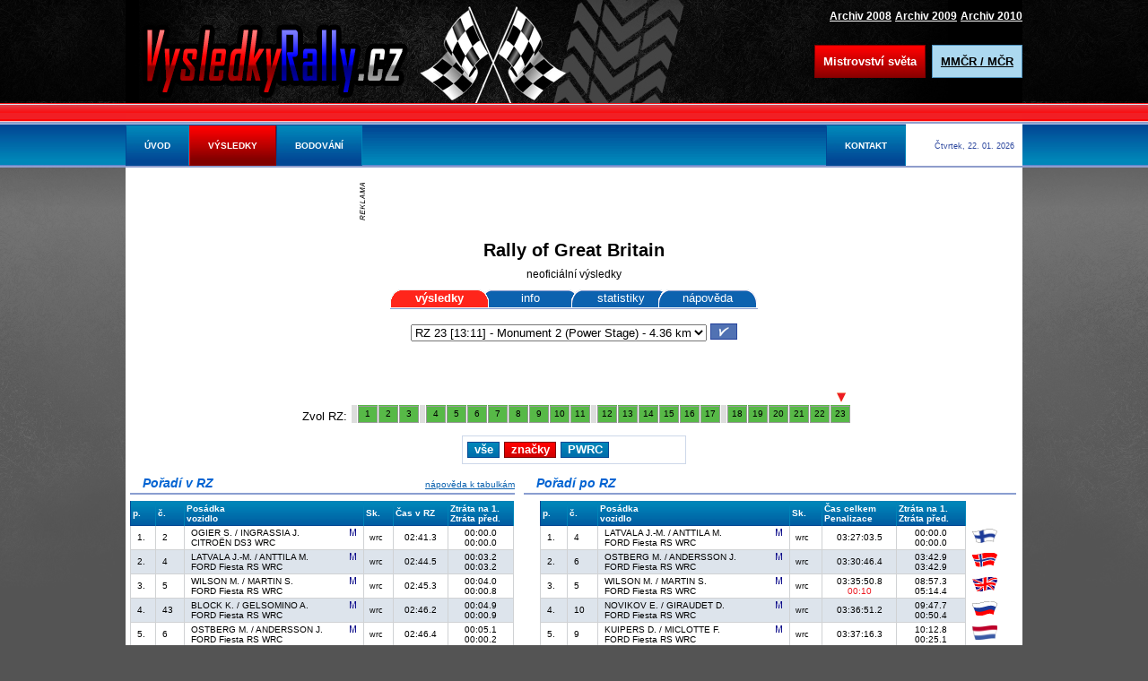

--- FILE ---
content_type: text/html
request_url: http://2011.vysledky-rally.cz/vysledky/?rz=273&filtr=m
body_size: 7042
content:
<!DOCTYPE html PUBLIC "-//W3C//DTD XHTML 1.1//EN" "http://www.w3.org/TR/xhtml11/DTD/xhtml11.dtd">
<html xmlns="http://www.w3.org/1999/xhtml" xml:lang="cs">
<head>
	<meta http-equiv="content-type" content="text/html; charset=iso-8859-2" />
	<meta http-equiv="Content-language" content="cs" />
	<title>Výsledky Rallye: Výsledky on-line</title>
	<link rel="shortcut icon" href="/favicon.ico" />
	<meta name="author" content="Výsledky Rallye" />
	<meta name="copyright" content="Výsledky Rallye" />
	<meta name="keywords" content="vysledky rally,rally,rallye,wrc,jwrc,pwrc,deutschland rally,neste rally finland,rally japan,cyprus rally,rally of turkey,rally australia,rally of new zealand,rally gb,ms rally,mmcr,mcr,sprintrally 2006,sprintrally" />
	<meta name="description" content="Online výsledky Rally - informace, bodování, průběh závodů, grafy a statistiky. Mistrovství světa v rally, Mezinárodního mistrovství České republiky v rally a Mistrovství České republiky ve sprintrally. Vše na jedno místě zcela zdarma a bez registrace." />
	<meta name="robots" content="ALL,FOLLOW" />
	<link rel="stylesheet" href="/css/global.css" media="screen" />
	<link rel="stylesheet" href="css/local.css" media="screen" />
	<script type="text/javascript" src="/script/rotator.js"></script>
	<script type="text/javascript" src="/script/flash_detect.js"></script>
	<script type="text/vbscript" src="/script/flash_detect.vbs"></script>
</head>
<body>
<div id="screen">
<div id="page"><div id="main">
<div id="main-in">
<div class="center">
<div id="top">
<div id="banner-center"><div class="ban-468x60">
<script type="text/javascript"><!--
google_ad_client = "ca-pub-4543700729471671";
/* VysledkyRally vysledky */
google_ad_slot = "0052561652";
google_ad_width = 468;
google_ad_height = 60;
//-->
</script>
<script type="text/javascript"
src="http://pagead2.googlesyndication.com/pagead/show_ads.js">
</script>
</div></div>
<h1>Rally of Great Britain</h1>
<p class="smal">neoficiální výsledky</p>

<div id="zalozky" class="zalozky-local">
<ul>
<li id="zal-0" class="zal-active"><strong>výsledky</strong></li><li id="zal-1"><a href="/vysledky/info/?id=13">info</a></li><li id="zal-2"><a href="/vysledky/statistiky/?id=13">statistiky</a></li><li id="zal-3"><a href="/vysledky/napoveda/?id=13">nápověda</a></li></ul>
</div>
<form action="./" method="get" id="for-zvol-rz">
<fieldset>
<input type="hidden" name="filtr" value="m" />
<legend>RZ</legend>
<div class="content">
<input type="hidden" name="id" value="13" /><select name="rz">
<option value="">&mdash;</option>
<option value="251">RZ &nbsp;&nbsp;1 [15:38] - Great Orme 1 - 4.74 km</option>
<option value="252">RZ &nbsp;&nbsp;2 [15:55] - Great Orme 2 - 4.74 km</option>
<option value="253">RZ &nbsp;&nbsp;3 [17:18] - Clocaenog - 15.77 km</option>
<option value="254">RZ &nbsp;&nbsp;4 [08:33] - Gartheiniog 1 - 20.44 km</option>
<option value="255">RZ &nbsp;&nbsp;5 [09:30] - Dyfi West 1 - 10.31 km</option>
<option value="256">RZ &nbsp;&nbsp;6 [09:48] - Dyfi East 1 - 6.72 km</option>
<option value="257">RZ &nbsp;&nbsp;7 [10:43] - Dyfnant 1 - 21.34 km</option>
<option value="258">RZ &nbsp;&nbsp;8 [15:18] - Dyfi West 2 - 10.31 km</option>
<option value="259">RZ &nbsp;&nbsp;9 [15:36] - Dyfi East 2 - 6.72 km</option>
<option value="260">RZ 10 [15:51] - Gartheiniog 2 - 20.44 km</option>
<option value="261">RZ 11 [17:01] - Dyfnant 2 - 21.34 km</option>
<option value="262">RZ 12 [10:24] - Hafren 1 - 32.14 km</option>
<option value="263">RZ 13 [11:05] - Sweet Lamb 1 - 4.01 km</option>
<option value="264">RZ 14 [11:23] - Myherin 1 - 27.88 km</option>
<option value="265">RZ 15 [14:51] - Hafren 2 - 32.14 km</option>
<option value="266">RZ 16 [15:32] - Sweet Lamb 2 - 4.01 km</option>
<option value="267">RZ 17 [15:50] - Myherin 2 - 27.88 km</option>
<option value="268">RZ 18 [08:38] - Halfway 1 - 14.93 km</option>
<option value="269">RZ 19 [09:06] - Crychan 1 - 22.73 km</option>
<option value="270">RZ 20 [09:42] - Monument 1 - 4.36 km</option>
<option value="271">RZ 21 [11:36] - Halfway 2 - 14.93 km</option>
<option value="272">RZ 22 [12:04] - Crychan 2 - 22.73 km</option>
<option value="273" selected="selected">RZ 23 [13:11] - Monument 2 (Power Stage) - 4.36 km</option>
</select><span class="submit"><input type="image" src="/img/fajfka.gif" value="Zvol RZ" alt="zvol RZ" title="zvol RZ" /></span>
</div>
</fieldset>
</form>
<br /><br />

<table cellpadding="0" cellspacing="1" id="rz">
<tr class="boxiky">
<td class="nor">Zvol RZ:&nbsp;</td>
<td class="td-prejezd">&nbsp;</td><td class="td-green"><a href="./?rz=251&amp;filtr=m">1</a></td><td class="td-green"><a href="./?rz=252&amp;filtr=m">2</a></td><td class="td-green"><a href="./?rz=253&amp;filtr=m">3</a></td><td class="td-prejezd">&nbsp;</td><td class="td-green"><a href="./?rz=254&amp;filtr=m">4</a></td><td class="td-green"><a href="./?rz=255&amp;filtr=m">5</a></td><td class="td-green"><a href="./?rz=256&amp;filtr=m">6</a></td><td class="td-green"><a href="./?rz=257&amp;filtr=m">7</a></td><td class="td-green"><a href="./?rz=258&amp;filtr=m">8</a></td><td class="td-green"><a href="./?rz=259&amp;filtr=m">9</a></td><td class="td-green"><a href="./?rz=260&amp;filtr=m">10</a></td><td class="td-green"><a href="./?rz=261&amp;filtr=m">11</a></td><td class="td-prejezd">&nbsp;</td><td class="td-green"><a href="./?rz=262&amp;filtr=m">12</a></td><td class="td-green"><a href="./?rz=263&amp;filtr=m">13</a></td><td class="td-green"><a href="./?rz=264&amp;filtr=m">14</a></td><td class="td-green"><a href="./?rz=265&amp;filtr=m">15</a></td><td class="td-green"><a href="./?rz=266&amp;filtr=m">16</a></td><td class="td-green"><a href="./?rz=267&amp;filtr=m">17</a></td><td class="td-prejezd">&nbsp;</td><td class="td-green"><a href="./?rz=268&amp;filtr=m">18</a></td><td class="td-green"><a href="./?rz=269&amp;filtr=m">19</a></td><td class="td-green"><a href="./?rz=270&amp;filtr=m">20</a></td><td class="td-green"><a href="./?rz=271&amp;filtr=m">21</a></td><td class="td-green"><a href="./?rz=272&amp;filtr=m">22</a></td><td class="td-green td-sipka"><a href="./?rz=273&amp;filtr=m">23</a></td></tr>
</table>

<div class="navi">
<ul class="hra-navi">
<li><a href="./?rz=273&amp;filtr=">vše</a></li><li><span>značky</span></li><li><a href="./?rz=273&amp;filtr=p">PWRC</a></li></ul>
<div class="clear-left">
</div>
</div>

</div>

<div id="middle">
<div id="middle-left">
<div id="middle-left-in">
<!-- {{{ -->

<h2>Pořadí v RZ</h2>
<a href="/vysledky/napoveda" class="napoveda">nápověda k tabulkám</a>
<table class="global">
<tr>
<th>p.</th><th>č.</th><th>Posádka<br />vozidlo</th><th>Sk.</th><th>Čas v RZ</th><th>Ztráta&nbsp;na&nbsp;1.<br />Ztráta&nbsp;před.</th>
</tr>
<tr>
<td>1.</td>
<td>2</td>
<td><img src="img/m.gif" alt="M" width="10" height="10" class="vysl" /><a href="/vysledky/statistiky/?id=13&amp;pos=749" class="noshowlink">
OGIER S. / INGRASSIA&nbsp;J.</a><br />
CITROËN DS3 WRC</td>

<td class="sf">wrc</td>
<td class="center">02:41.3</td>
<td class="center">00:00.0<br />00:00.0</td>
</tr>
<tr class="suda">
<td>2.</td>
<td>4</td>
<td><img src="img/m.gif" alt="M" width="10" height="10" class="vysl" /><a href="/vysledky/statistiky/?id=13&amp;pos=751" class="noshowlink">
LATVALA J.-M. / ANTTILA&nbsp;M.</a><br />
FORD Fiesta RS WRC</td>

<td class="sf">wrc</td>
<td class="center">02:44.5</td>
<td class="center">00:03.2<br />00:03.2</td>
</tr>
<tr>
<td>3.</td>
<td>5</td>
<td><img src="img/m.gif" alt="M" width="10" height="10" class="vysl" /><a href="/vysledky/statistiky/?id=13&amp;pos=752" class="noshowlink">
WILSON M. / MARTIN&nbsp;S.</a><br />
FORD Fiesta RS WRC</td>

<td class="sf">wrc</td>
<td class="center">02:45.3</td>
<td class="center">00:04.0<br />00:00.8</td>
</tr>
<tr class="suda">
<td>4.</td>
<td>43</td>
<td><img src="img/m.gif" alt="M" width="10" height="10" class="vysl" /><a href="/vysledky/statistiky/?id=13&amp;pos=765" class="noshowlink">
BLOCK K. / GELSOMINO&nbsp;A.</a><br />
FORD Fiesta RS WRC</td>

<td class="sf">wrc</td>
<td class="center">02:46.2</td>
<td class="center">00:04.9<br />00:00.9</td>
</tr>
<tr>
<td>5.</td>
<td>6</td>
<td><img src="img/m.gif" alt="M" width="10" height="10" class="vysl" /><a href="/vysledky/statistiky/?id=13&amp;pos=753" class="noshowlink">
OSTBERG M. / ANDERSSON&nbsp;J.</a><br />
FORD Fiesta RS WRC</td>

<td class="sf">wrc</td>
<td class="center">02:46.4</td>
<td class="center">00:05.1<br />00:00.2</td>
</tr>
<tr class="suda">
<td>6.</td>
<td>10</td>
<td><img src="img/m.gif" alt="M" width="10" height="10" class="vysl" /><a href="/vysledky/statistiky/?id=13&amp;pos=756" class="noshowlink">
NOVIKOV E. / GIRAUDET&nbsp;D.</a><br />
FORD Fiesta RS WRC</td>

<td class="sf">wrc</td>
<td class="center">02:47.7</td>
<td class="center">00:06.4<br />00:01.3</td>
</tr>
<tr>
<td>7.</td>
<td>9</td>
<td><img src="img/m.gif" alt="M" width="10" height="10" class="vysl" /><a href="/vysledky/statistiky/?id=13&amp;pos=755" class="noshowlink">
KUIPERS D. / MICLOTTE&nbsp;F.</a><br />
FORD Fiesta RS WRC</td>

<td class="sf">wrc</td>
<td class="center">02:48.1</td>
<td class="center">00:06.8<br />00:00.4</td>
</tr>
<tr class="suda">
<td>8.</td>
<td>12</td>
<td><img src="img/m.gif" alt="M" width="10" height="10" class="vysl" /><a href="/vysledky/statistiky/?id=13&amp;pos=758" class="noshowlink">
OLIVEIRA D. / MUSSANO&nbsp;F.</a><br />
MINI John Cooper Works WRC</td>

<td class="sf">wrc</td>
<td class="center">03:25.0</td>
<td class="center">00:43.7<br />00:36.9</td>
</tr>
</table>
<!-- }}} -->
</div>
</div>

<div id="middle-right">
<div id="middle-right-in">
<!-- {{{ -->
<h2>Pořadí po RZ</h2>
<table class="global">
<tr><th class="nic">&nbsp;</th><th>p.</th><th>č.</th><th>Posádka<br />vozidlo</th><th>Sk.</th><th>Čas&nbsp;celkem<br />Penalizace</th><th>Ztráta&nbsp;na&nbsp;1.<br />Ztráta&nbsp;před.</th><th class="nic">&nbsp;</th></tr>
<tr>
<td class="nic"></td>
<td>1.</td>
<td>4</td>
<td><img src="img/m.gif" alt="M" width="10" height="10" class="vysl" /><a href="/vysledky/statistiky/?id=13&amp;pos=751" class="noshowlink">
LATVALA J.-M. / ANTTILA&nbsp;M.</a><br />
FORD Fiesta RS WRC</td>
<td class="sf">wrc</td>
<td class="center">03:27:03.5<br /><span class="sp-red"></span></td>
<td class="center">00:00.0<br />00:00.0</td>
<td class="nic"><img src="img/flags/fin.gif" alt="fin" width="28" height="16" /></td>
</tr>
<tr class="suda">
<td class="nic"></td>
<td>2.</td>
<td>6</td>
<td><img src="img/m.gif" alt="M" width="10" height="10" class="vysl" /><a href="/vysledky/statistiky/?id=13&amp;pos=753" class="noshowlink">
OSTBERG M. / ANDERSSON&nbsp;J.</a><br />
FORD Fiesta RS WRC</td>
<td class="sf">wrc</td>
<td class="center">03:30:46.4<br /><span class="sp-red"></span></td>
<td class="center">03:42.9<br />03:42.9</td>
<td class="nic"><img src="img/flags/nor.gif" alt="nor" width="28" height="16" /></td>
</tr>
<tr>
<td class="nic"></td>
<td>3.</td>
<td>5</td>
<td><img src="img/m.gif" alt="M" width="10" height="10" class="vysl" /><a href="/vysledky/statistiky/?id=13&amp;pos=752" class="noshowlink">
WILSON M. / MARTIN&nbsp;S.</a><br />
FORD Fiesta RS WRC</td>
<td class="sf">wrc</td>
<td class="center">03:35:50.8<br /><span class="sp-red">00:10</span></td>
<td class="center">08:57.3<br />05:14.4</td>
<td class="nic"><img src="img/flags/gbr.gif" alt="gbr" width="28" height="16" /></td>
</tr>
<tr class="suda">
<td class="nic"></td>
<td>4.</td>
<td>10</td>
<td><img src="img/m.gif" alt="M" width="10" height="10" class="vysl" /><a href="/vysledky/statistiky/?id=13&amp;pos=756" class="noshowlink">
NOVIKOV E. / GIRAUDET&nbsp;D.</a><br />
FORD Fiesta RS WRC</td>
<td class="sf">wrc</td>
<td class="center">03:36:51.2<br /><span class="sp-red"></span></td>
<td class="center">09:47.7<br />00:50.4</td>
<td class="nic"><img src="img/flags/rus.gif" alt="rus" width="28" height="16" /></td>
</tr>
<tr>
<td class="nic"></td>
<td>5.</td>
<td>9</td>
<td><img src="img/m.gif" alt="M" width="10" height="10" class="vysl" /><a href="/vysledky/statistiky/?id=13&amp;pos=755" class="noshowlink">
KUIPERS D. / MICLOTTE&nbsp;F.</a><br />
FORD Fiesta RS WRC</td>
<td class="sf">wrc</td>
<td class="center">03:37:16.3<br /><span class="sp-red"></span></td>
<td class="center">10:12.8<br />00:25.1</td>
<td class="nic"><img src="img/flags/nld.gif" alt="nld" width="28" height="16" /></td>
</tr>
<tr class="suda">
<td class="nic"></td>
<td>6.</td>
<td>43</td>
<td><img src="img/m.gif" alt="M" width="10" height="10" class="vysl" /><a href="/vysledky/statistiky/?id=13&amp;pos=765" class="noshowlink">
BLOCK K. / GELSOMINO&nbsp;A.</a><br />
FORD Fiesta RS WRC</td>
<td class="sf">wrc</td>
<td class="center">03:42:14.7<br /><span class="sp-red">00:50</span></td>
<td class="center">16:01.2<br />05:48.4</td>
<td class="nic"><img src="img/flags/usa.gif" alt="usa" width="28" height="16" /></td>
</tr>
<tr>
<td class="nic"></td>
<td>7.</td>
<td>2</td>
<td><img src="img/m.gif" alt="M" width="10" height="10" class="vysl" /><a href="/vysledky/statistiky/?id=13&amp;pos=749" class="noshowlink">
OGIER S. / INGRASSIA&nbsp;J.</a><br />
CITROËN DS3 WRC</td>
<td class="sf">wrc</td>
<td class="center">03:44:51.3<br /><span class="sp-red"></span></td>
<td class="center">17:47.8<br />01:46.6</td>
<td class="nic"><img src="img/flags/fra.gif" alt="fra" width="28" height="16" /></td>
</tr>
<tr class="suda">
<td class="nic"></td>
<td>8.</td>
<td>12</td>
<td><img src="img/m.gif" alt="M" width="10" height="10" class="vysl" /><a href="/vysledky/statistiky/?id=13&amp;pos=758" class="noshowlink">
OLIVEIRA D. / MUSSANO&nbsp;F.</a><br />
MINI John Cooper Works WRC</td>
<td class="sf">wrc</td>
<td class="center">04:29:58.5<br /><span class="sp-red">07:10</span></td>
<td class="center">70:05.0<br />52:17.2</td>
<td class="nic"><img src="img/flags/bra.gif" alt="bra" width="28" height="16" /></td>
</tr>
</table>
<!-- }}} -->
</div>
</div>
</div>

<div class="clear"> </div>

<div id="bottom">
<!-- {{{ -->
<h3>RZ Info</h3>
<!-- {{{ -->
<table class="global">
<tr><th class="nic ico">&nbsp;</th><th>Datum</th><th>RZ</th><th>Bod.</th><th>Sk.</th><th>Info</th></tr>
<tr>
<td class="nic"><img src="img/i.gif" alt="Info" title="Info" width="5" height="11" /></td>
<td>13.&nbsp;11.&nbsp;13:57</td>
<td class="right">RZ&nbsp;23</td>
<td>M</td>
<td>wrc</td>
<td class="left"><strong>OLIVEIRA D. / MUSSANO F.</strong> (st. č. 12) "Difficult rally, but we finished and lot another kilometers. We have now broken driveshaft, but it doesn't matter, we have the experience for next year." / "Těžká rally, ale dojeli jsme a máme další kilometry. Teď nám praskla poloosa, ale to nevadí, máme zkušenosti pro další rok."</td>
</tr>
<tr class="suda">
<td class="nic"><img src="img/i.gif" alt="Info" title="Info" width="5" height="11" /></td>
<td>13.&nbsp;11.&nbsp;13:45</td>
<td class="right">RZ&nbsp;23</td>
<td>M</td>
<td>wrc</td>
<td class="left"><strong>LATVALA J.-M. / ANTTILA M.</strong> (st. č. 4) "It's great feeling, it's been very long time since last win. Next year we are going for the title with Ford." / "je to skvělý pocit, přes rok a půl jsme čekali na výhru. Příští rok jdeme s Fordem pro titul."</td>
</tr>
<tr>
<td class="nic"><img src="img/i.gif" alt="Info" title="Info" width="5" height="11" /></td>
<td>13.&nbsp;11.&nbsp;13:42</td>
<td class="right">RZ&nbsp;23</td>
<td>M</td>
<td>wrc</td>
<td class="left"><strong>OSTBERG M. / ANDERSSON J.</strong> (st. č. 6) "I'm so happy right now. The last two days were very difficult. Fantastic way how to finish the season." / "Jsem strašně šťastný. Poslední dva dny nebyly lehké, ale toto je fantastický závěr sezony."</td>
</tr>
<tr class="suda">
<td class="nic"><img src="img/i.gif" alt="Info" title="Info" width="5" height="11" /></td>
<td>13.&nbsp;11.&nbsp;13:33</td>
<td class="right">RZ&nbsp;23</td>
<td>M</td>
<td>wrc</td>
<td class="left"><strong>WILSON M. / MARTIN S.</strong> (st. č. 5) "It was tough weekend, long rally. Luckily we made it without big mistakes. I enjoyed the stages." / "byl to těžký víkend, dlouhá rally. Ale dostali jsme se bez větších chyb až do cíle. Užil jsem si to."</td>
</tr>
<tr>
<td class="nic"><img src="img/i.gif" alt="Info" title="Info" width="5" height="11" /></td>
<td>13.&nbsp;11.&nbsp;13:30</td>
<td class="right">RZ&nbsp;23</td>
<td>M</td>
<td>wrc</td>
<td class="left"><strong>KUIPERS D. / MICLOTTE F.</strong> (st. č. 9) "It was great year, we gained a lot of experience. Next year I'd like to continue, but we haven't decided yet." / "Byl to skvělý rok, získali jsme spoustu zkušeností. V příštím roce bychom rádi pokračovali, ale ještě jsme se nerozhodli."</td>
</tr>
<tr class="suda">
<td class="nic"><img src="img/i.gif" alt="Info" title="Info" width="5" height="11" /></td>
<td>13.&nbsp;11.&nbsp;13:24</td>
<td class="right">RZ&nbsp;23</td>
<td>M</td>
<td>wrc</td>
<td class="left"><strong>NOVIKOV E. / GIRAUDET D.</strong> (st. č. 10) "We don't know, what will be next year. In this moment I'm happy to finish the rally without any mistakes." / "Zatím nevíme, co bude příští rok. Jsem rád, že jsme dokončili tuto rally bez jakýchkoliv chyb."</td>
</tr>
<tr>
<td class="nic"><img src="img/i.gif" alt="Info" title="Info" width="5" height="11" /></td>
<td>13.&nbsp;11.&nbsp;13:22</td>
<td class="right">RZ&nbsp;23</td>
<td>M</td>
<td>wrc</td>
<td class="left"><strong>OGIER S. / INGRASSIA J.</strong> (st. č. 2) "I have done a lot of stages, it was good preparation for the future." / "Projeli jsme většinu zkoušek, byla to dobrá příprava do budoucna."</td>
</tr>
<tr class="suda">
<td class="nic"><img src="img/i.gif" alt="Info" title="Info" width="5" height="11" /></td>
<td>13.&nbsp;11.&nbsp;13:12</td>
<td class="right">RZ&nbsp;23</td>
<td>M</td>
<td>wrc</td>
<td class="left"><strong>BLOCK K. / GELSOMINO A.</strong> (st. č. 43) "Really enjoyable weekend, I'm happy to finish this tough event." / "Užili jsme si celý víkend, jsem rád, že jsme dokončili tento náročný podnik."</td>
</tr>
<tr>
<td class="nic"><img src="img/x.gif" alt="Odstup" title="Odstup" width="14" height="11" /></td>
<td>13.&nbsp;11.&nbsp;09:05</td>
<td class="right">RZ&nbsp;18</td>
<td>M</td>
<td>wrc</td>
<td class="left"><strong>LOEB S. / ELENA D.</strong> (st. č. 1) Retired after road accident after SS 18. Everyone is OK. / Odstoupil po dopravní nehodě po RZ 18. Všichni zúčastnění jsou v pořádku.</td>
</tr>
<tr class="suda">
<td class="nic"><img src="img/x.gif" alt="Odstup" title="Odstup" width="14" height="11" /></td>
<td>12.&nbsp;11.&nbsp;10:43</td>
<td class="right">RZ&nbsp;12</td>
<td>M</td>
<td>wrc</td>
<td class="left"><strong>RÄIKKÖNEN K. / LINDSTRÖM K.</strong> (st. č. 8) Got stuck in a ditch, retired after the stage. / Uvízl v příkopu, odstoupil po RZ.</td>
</tr>
<tr>
<td class="nic"><img src="img/x.gif" alt="Odstup" title="Odstup" width="14" height="11" /></td>
<td>12.&nbsp;11.&nbsp;10:05</td>
<td class="right">RZ&nbsp;12</td>
<td>M</td>
<td>wrc</td>
<td class="left"><strong>SOLBERG P. / PATTERSON C.</strong> (st. č. 11) Fuel pipe problem in the road section to SS 12. / Technický problém s poalivovým systémem na přejezdu k RZ 12.</td>
</tr>
<tr class="suda">
<td class="nic"><img src="img/x.gif" alt="Odstup" title="Odstup" width="14" height="11" /></td>
<td>11.&nbsp;11.&nbsp;11:47</td>
<td class="right">RZ&nbsp;7</td>
<td>M</td>
<td>wrc</td>
<td class="left"><strong>HIRVONEN M. / LEHTINEN J.</strong> (st. č. 3) Retired in service after SS 7. / Odstoupil v servisu po RZ 7.</td>
</tr>
<tr>
<td class="nic"><img src="img/x.gif" alt="Odstup" title="Odstup" width="14" height="11" /></td>
<td>11.&nbsp;11.&nbsp;16:04</td>
<td class="right">RZ&nbsp;5</td>
<td>M</td>
<td>wrc</td>
<td class="left"><strong>VAN MERKSTEIJN P. jr. / MOMBAERTS E.</strong> (st. č. 14) Off the road. / Mimo trať.</td>
</tr>
</table>
<!-- }}} -->

<!-- }}} -->
</div>


<div id="partneri-right">
<script type="text/javascript" src="http://www.webator.cz/reklama/1928/11/"></script>


</div>

<div id="partneri-left">
<script type="text/javascript" src="http://www.webator.cz/reklama/1928/11/"></script>
</div>

</div>
</div>
</div>



<div id="ban-center">
	<div class="ban-468x60">



<script type="text/javascript" src="http://www.webator.cz/reklama/1928/1/"></script></div>
</div>


<div id="footer">
<div id="footer-in">

<div id="content">
	<div class="center">
	<div id="content-in">
			<a href="http://www.autosport.cz/" onclick="return !window.open(this.href)"><img src="/img/partneri/autosport.jpg" alt="www.autosport.cz" width="120" height="60" class="fleft" /></a>
			<a href="http://www.pfn.cz/" onclick="return !window.open(this.href)" title="People For Net a.s."><img src="/img/banners/pfn.jpg" alt="People For Net a.s." width="256" height="60" class="fleft" /></a>

			<div class="footer-box">
				<p class="visit-info">Návštěvy:<br />
					<span class="cursor-sipka" title="dnes">514</span> / 
					<span class="cursor-sipka" title="tento měsíc">14.218</span>
				</p>
				<p class="visit-info">Návštěvy celkem:<br />
					<span class="cursor-sipka" title="celkem od 20.1.2006">9.792.504</span>
				</p>
			</div>

<a href="http://www.zakruta.cz/seznam-autoskol/" onclick="return !window.open(this.href)" title="Zákruta.cz - seznam autokol"><img src="/img/banners/zakruta-as-120x60.jpg" width="120" height="60" alt="Zákruta.cz - seznam autokol" class="fleft" /></a>
		<div class="clear">&nbsp;</div>
	</div>	
	</div>
</div>

</div>
</div>

<div id="zapati">
<ul><li><a href="http://www.gladius-internet.cz" title="&copy; Gladius-internet">&copy; Gladius-internet</a></li>
<li><a href="http://www.zakruta.cz" title="Zákruta.cz - dopravní informace">Zákruta.cz - dopravní informace</a></li>
</ul><ul><li><a href="http://www.autosport.cz" title="AutoSport.cz">AutoSport.cz</a></li>
<li><a href="http://www.vysledky-rally.cz" title="Výsledky rally">Výsledky rally</a></li>
<li><a href="http://www.stroj.cz" title="portál plný her Stroj.cz">portál plný her Stroj.cz</a></li>
<li><a href="http://www.netlaska.cz" title="Netláska">Netláska</a></li>
<li><a href="http://www.dvd-vhs.cz" title="DVD-VHS">DVD-VHS</a></li>
<li><a href="http://www.grily.cz" title="GRILY.CZ">GRILY.CZ</a></li>
<li><a href="http://www.stany-spacaky.cz" title="Stany a spacáky">Stany a spacáky</a></li>
<li><a href="http://www.elektro-akce.cz" title="Elektro akce">Elektro akce</a></li>
<li><a href="http://www.g-obchod.cz" title="G-obchod">G-obchod</a></li>
<li><a href="http://www.autoservis-kostak.cz" title="Autoservis Koš?ák">Autoservis Koš?ák</a></li>
</ul><ul><li><a href="http://www.pomocnice.cz" title="Pomocnice">Pomocnice</a></li>
<li><a href="http://www.temata.cz" title="Témata">Témata</a></li>
<li><a href="http://www.gladius-security.cz" title="Gladius Security">Gladius Security</a></li>
<li><a href="http://www.g-akce.cz" title="G-akce">G-akce</a></li>
<li><a href="http://www.klubove-stranky.cz" title="Klubové stránky">Klubové stránky</a></li>
<li><a href="http://www.osobni-stranky.cz" title="Osobní stránky">Osobní stránky</a></li>
<li><a href="http://www.tuning-auto.cz" title="Tuning auto">Tuning auto</a></li>
<li><a href="http://www.volby-2006.cz" title="Volby 2006">Volby 2006</a></li>
<li><a href="http://www.elektricke-grily.cz" title="Elektrické grily">Elektrické grily</a></li>
<li><a href="http://www.kotlove-grily.cz" title="Kotlové grily">Kotlové grily</a></li>
<li><a href="http://www.stolni-grily.cz" title="Stolní grily">Stolní grily</a></li>
<li><a href="http://www.fondue-raclette.cz" title="Fondue Raclette">Fondue Raclette</a></li>
<li><a href="http://www.lavove-grily.cz" title="Lávové grily">Lávové grily</a></li>
<li><a href="http://www.samovary.cz" title="Samovary">Samovary</a></li>
<li><a href="http://www.spaci-pytle.cz/" title="Spací pytle">Spací pytle</a></li>
<li><a href="http://www.zimni-spacaky.cz" title="Zimní spacáky">Zimní spacáky</a></li>
<li><a href="http://www.vrtulka.cz" title="cestovní Vrtulka">cestovní Vrtulka</a></li>
<li><a href="http://www.nekrolog.cz" title="Nekrolog">Nekrolog</a></li>
<li><a href="http://www.svet-stranek.cz" title="vaše www">vaše www</a></li>
<li><a href="http://www.volebni-preference.cz" title="Volební preference">Volební preference</a></li>
</ul><ul><li><a href="http://www.vanoce-svatky-narozeniny.cz/" title="Vánoce svátky narozeniny">Vánoce svátky narozeniny</a></li>
<li><a href="http://www.statni-zkratky.cz" title="Státní zkratky">Státní zkratky</a></li>
<li><a href="http://www.seznam-stranek.cz" title="Seznam stránek">Seznam stránek</a></li>
<li><a href="http://www.dvbt-prijimace.cz" title="DVBT p?ijíma?e">DVBT p?ijíma?e</a></li>
<li><a href="http://www.php-aplikace.cz" title="PHP aplikace">PHP aplikace</a></li>
<li><a href="http://www.pripojeni-online.cz" title="P?ipojení on-line">P?ipojení on-line</a></li>
<li><a href="http://www.rekomal-servis.cz" title="malí?ské práce">malí?ské práce</a></li>
</ul><ul><li><a href="http://www.trezory-pokladny.cz/" title="Trezory pokladny">Trezory pokladny</a></li>
<li><a href="http://www.stare-hry.cz" title="Staré hry">Staré hry</a></li>
<li><a href="http://www.luxusni-kosmetika.cz" title="Luxusní kosmetika">Luxusní kosmetika</a></li>
<li><a href="http://www.specialni-prace.cz" title="Speciální práce">Speciální práce</a></li>
<li><a href="http://www.jizdni-kola.cz" title="Jízdní kola">Jízdní kola</a></li>
<li><a href="http://www.kulomety.cz" title="Kulomety">Kulomety</a></li>
<li><a href="http://www.pojisteni-vloupani.cz/" title="Pojišt?ní proti vloupání">Pojišt?ní proti vloupání</a></li>
<li><a href="http://www.tombola.cz" title="Tombola">Tombola</a></li>
<li><a href="http://www.vyplaty.cz" title="Výplaty">Výplaty</a></li>
<li><a href="http://www.zimni-bundy.cz" title="Zimní bundy">Zimní bundy</a></li>
<li><a href="http://www.cestadolondyna.cz" title="cesta do Londýna">cesta do Londýna</a></li>
<li><a href="http://www.mp3-zdarma.cz" title="MP3 zdarma">MP3 zdarma</a></li>
<li><a href="http://www.plynove-grily.cz" title="Plynové grily">Plynové grily</a></li>
<li><a href="http://www.zrno.cz" title="Kávové zrno">Kávové zrno</a></li>
<li><a href="http://www.vysivky-potisk.cz" title="Výšivky a potisk">Výšivky a potisk</a></li>
<li><a href="http://www.povleceni-prosteradla.cz" title="Povle?ení a prost?radla">Povle?ení a prost?radla</a></li>
<li><a href="http://www.venkovni-grily.cz" title="venkovní grily">venkovní grily</a></li>
<li><a href="http://www.zahradni-kuchyne.cz" title="Zahradní kuchyn?">Zahradní kuchyn?</a></li>
<li><a href="http://www.campingaz-grily.cz" title="Campingaz Grily">Campingaz Grily</a></li>
<li><a href="http://www.litinove-taly.cz" title="litinové tály">litinové tály</a></li>
</ul></div>


<div id="header">
<div id="head-main">
<div id="head-main-in">
<div id="archiv">
<a href="http://2008.vysledky-rally.cz" onclick="return !window.open(this.href)">Archiv 2008</a>
<a href="http://2009.vysledky-rally.cz" onclick="return !window.open(this.href)">Archiv 2009</a>
<a href="http://2010.vysledky-rally.cz" onclick="return !window.open(this.href)">Archiv 2010</a>
</div>
</div>

<div class="zalozky-top">
<a href="/cr/">MMČR / MČR</a>
<a href="/" class="active">Mistrovství světa</a>
</div>

</div>
<div id="head-bottom"><div id="head-date"><div id="head-date-in">Čtvrtek, 22. 01. 2026</div></div>
<div id="scroll-in-me">
<div id="scroll">
<p id="rot">Sébastien Loeb s vozem Citroën DS3 WRC sice nedokončil Britskou rally, přesto se stal mistrem světa ve WRC pro rok 2011.</p>
</div>
</div>

<div id="menu">
	<ul>
		<li class="li-left"><a href="/">Úvod</a></li>
		<li class="li-left act"><a href="/vysledky/">Výsledky</a></li>
		<li class="li-left"><a href="/bodovani/">Bodování</a></li>
		<li><a href="/kontakt/">kontakt</a></li>
	</ul>
</div>

</div>
<a class="to-home" title="Vysledky-rally.cz" href="/"><span>Vysledky rally</span></a>
</div>

</div>

</div>
<IMG SRC="http://www.toplist.cz/count.asp?ID=3730&logo=blank" width=0 heigth=0 alt="toplist">
<script type="text/javascript">
var gaJsHost = (("https:" == document.location.protocol) ? "https://ssl." : "http://www.");
document.write(unescape("%3Cscript src='" + gaJsHost + "google-analytics.com/ga.js' type='text/javascript'%3E%3C/script%3E"));
</script>
<script type="text/javascript">
try {
var pageTracker = _gat._getTracker("UA-7345723-2");
pageTracker._trackPageview();
} catch(err) {}</script>
<a href="http://www.webator.cz/" onclick="return !window.open(this.href)" title="Webator.cz"><img src="http://www.webator.cz/hit/1928/null/" border="0" /></a>
</body>
</html>


--- FILE ---
content_type: text/html; charset=utf-8
request_url: https://www.google.com/recaptcha/api2/aframe
body_size: 269
content:
<!DOCTYPE HTML><html><head><meta http-equiv="content-type" content="text/html; charset=UTF-8"></head><body><script nonce="5S8xbu9_G_AR5I8LZkxeJw">/** Anti-fraud and anti-abuse applications only. See google.com/recaptcha */ try{var clients={'sodar':'https://pagead2.googlesyndication.com/pagead/sodar?'};window.addEventListener("message",function(a){try{if(a.source===window.parent){var b=JSON.parse(a.data);var c=clients[b['id']];if(c){var d=document.createElement('img');d.src=c+b['params']+'&rc='+(localStorage.getItem("rc::a")?sessionStorage.getItem("rc::b"):"");window.document.body.appendChild(d);sessionStorage.setItem("rc::e",parseInt(sessionStorage.getItem("rc::e")||0)+1);localStorage.setItem("rc::h",'1769105114633');}}}catch(b){}});window.parent.postMessage("_grecaptcha_ready", "*");}catch(b){}</script></body></html>

--- FILE ---
content_type: text/css
request_url: http://2011.vysledky-rally.cz/css/global.css
body_size: 2942
content:
body {
	margin: 0;
	padding: 0;
	text-align: center;
	color: black;
	background:url(../img/bg.jpg) repeat-x top center #545454;
}

body, td, th, caption {
	font: x-small/1.3;
	f\ont-size: small;
}

/* hack for stupid Mac \*/
body, td, th, caption {
	font-family: Verdana, "Geneva CE", lucida, sans-serif;
}
/* end of hack */

div.clear {
	clear: both;
	margin: 0;
	padding: 0;
	border: 0;
	height: 0;
	line-height: 0;
	font-size: 0;
}

div.clear-no-ie {
	clear: both;
	_clear: none;
	margin: 0 0 0 0;
	padding: 0;
	border: 0;
	height: 0;
	line-height: 0;
	font-size: 0;
}

div.clear-left {
	clear: left;
	margin: 0;
	padding: 0;
	border: 0;
	height: 0;
	line-height: 0;
	font-size: 0;
}

div.left, p.left, td.left {
	text-align: left;
}

div.center, p.center {
	text-align: center;
}

div.right, p.right, td.right {
	text-align: right;
}

a {
	color: #0C62AF;
}

a img {
	border: 0;
}

.fleft {
	float: left;
}
.fright {
	float: right;
}

form, fieldset {
	border: 0;
	margin: 0;
	padding: 0;
}

legend {
	display: none;
}

div#screen {
	width: 1000px;
	margin: auto;
}

div#page {
	position: relative;
	margin: 0 auto 0 auto;
	padding: 195px 0 0 0;
	border: 0;
	text-align: left;
	width: 1000px;
	background-image: url("../img/footer-back-right.gif");
	background-repeat: repeat-y;
	background-position: right;
	background-color:white;
	xborder:2px solid #FF0000;
}

div#main {
	position: relative;
	margin: 0;
	padding: 0;
	border: 0;
	width: 100%;
	_width: auto;
}

div#main-in {
	position: relative;
	_width: 100%;
	margin: 0;
	padding: 0;
	border: 0;

}

div#partneri-right {
	position: relative;
	float: right;
	width: 130px;
	height: auto;
	margin: 0;
	padding: 0 0 1em 0;
	background-color: #fff;
	text-align: center;
}

div#header {
	position: absolute;
	top: 0;
	width: 1000px;
	border: 0;
	height: 185px;
	text-align: left;
}

div#head-main {
		width: 100%;
	_width: auto;
	margin: 0;
	padding: 0;
	border: 0;
	height: 115px;
	background:url(../img/head.jpg) no-repeat top left;
}

div#head-main-in {
		width: 100%;
	_width: auto;
	margin: 0;
	padding: 0;
	border: 0;
	height: 115px;
	xbackground-image: url("../img/head-main-back-left.jpg");
	background-repeat: no-repeat;
	background-position: left;
}

div#head-bottom {
		width: 100%;
	_width: auto;
	margin: 0;
	padding: 0;
	border: 0;
	height: 72px;
	background-image: url("../img/head-bottom-back.gif");
	background-repeat: repeat-x;
}


div#scroll {
	position: relative;
	margin: 0;
	padding: 0 10px 0 10px;
	border: 0;
	height: 19px;
	line-height: 19px;
}

div#scroll p {
	margin: 0;
	color: #fff;
	font-size: 85%;
	padding-top: 2px;
}

div#menu {
	position: relative;
	margin: 4px 0 0 0; /* FOR MOZ */
	\margin: 1px 0 0 0; /* HACK FOR IE5 */
	ma\rgin: 4px 0 0 0; /* HACK FOR IE6 */
	padding: 0;
	border: 0;
}

div#menu ul {
	position: relative;
	margin: 0 130px 0 0;
	padding: 2px 0 0 0;
	border: 0;
	list-style: none;
}

div#menu ul li {
	position: relative;
	margin: 0 0 0 0;
	padding: 0;
	border: 0;
	float: right;
}

div#menu ul li.li-left {
	float: left;
	margin:0 0 0 0;
}

div#menu ul li a {
	color: #fff;
	font-weight: bold;
	font-size: 80%;
	text-decoration: none;
	display:block;
	float:left;
	height:43px;
	line-height:43px;
	padding:0 20px 0 20px;
	text-transform:uppercase;
	background:url(../img/menu.jpg) repeat-x left top #0163D2;
	border-right:1px solid #0083B7;
	border-left:1px solid #024794;
	border-bottom:1px solid #024794;
	border-top:1px solid #0083B7;
}

div#menu ul li a:hover, div#menu ul li.act a {
	background:url(../img/menu_a.jpg) repeat-x left top #820000;
	border-right:1px solid #820000;
	border-left:1px solid #FF0000;
	border-bottom:1px solid #820000;
	border-top:1px solid #FF0000;
}

div#head-date {
	position: absolute;
	top: 138px;
	right: 0;
	height: 47px;
	line-height: 47px;
	width: 130px;
	background-color: #fff;
}

div#head-date-in {
	position: relative;
	color: #2C479E;
	font-size: 70%;
	text-align: right;
	margin: 2px 1em 0 0;
}

div.content {
	padding: 0 1em 1em 1em;
}

h1 {
	margin: 0 0 0.5em 0;
	color: #0163D2;
	font-size: 150%;
}

h2 {
	margin: 20px 0 0.3em 0;
	color: #0163D2;
	font-size: 110%;
	font-style: italic;
}

h3 {
	margin: 0 0 0.3em 0;
	color: #0163D2;
	font-size: 100%;
	font-style: italic;
}

div#content-in a, div#content-in a img {
	margin: 0;
	padding: 0;
	border: 0;
}

/* FOOTER */
div#footer {
	position: relative;
	width: 100%;
	_width: auto;
	background-color: #fff;
	border-top: 1px solid #FF0000;
	clear: both;
}

div#footer-in {
	position: relative;
	width: 100%;
	_width: auto;
	margin-top: 10px;
	background-image: url("../img/footer-back.gif");
	background-repeat: repeat-x;
	background-position: bottom left;
	padding:0 0 30px 0;
}

div#footer-in div#content {
	position: relative;
	margin: 0;
	padding: 0;
	border: 0;
	text-align: center;
}

div#footer-in div#content-in {
	position: relative;
	width: 650px;
	margin: 0 auto 0 auto;
	padding: 0;
}

div#footer-in div#content-in-mmcr {
	position: relative;
	width: 670px;
	margin: 0 auto 0 auto;
	padding: 0;
}


div#footer-in div#content-in-bottom {
	position: relative;
	width: 530px;
	_width: 520px;
	margin: 0 auto 0 auto;
	padding: 0;
}

div#partneri-footer-right img {
	margin: 0.4em 0 0 0;
}

div.footer-box {
	position: relative;
	width: 120px;
	height: 60px;
	margin: 0.4em 0 0 0.6em;
	padding: 0;
	float: left;
	background-color: #CDD8E9;
	color: #0163D2;
	text-align: center;
}

div.footer-box p {
	margin: 0.2em 0 0 0;
}

div.footer-box p a {
	color: #F81B1D;
}

div.footer-box p strong {
	font-size: 90%;
}

div.footer-box p span {
	font-size: 120%;
	font-weight: bold;
}

div.fotter-box-small {
	font-size: 80%;
}

div.fotter-box-small p {
	margin: 0;
	padding: 0.3em 0 0 0;
}

div#content-in img.fleft {
	margin: 0.4em 0 0 0.6em;
	padding: 0;
	border: 0;
}

div#content-in-bottom img.fleft {
	margin: 0.4em 0 0 0.6em;
	padding: 0;
	border: 0;
}

p.visit-info {
	font-size:70%;
}

.cursor-sipka {
	cursor : default;
}

/* FOOTER */

/* ZAPATI */

div#zapati {
	background-color: #545454;
	text-align: center;
	margin: 0;
	padding:10px 0 10px 0;
	clear:both;
}

div#zapati ul {
	margin: 0 0 0.3em 0;
	padding: 0;
	list-style: none;
}

div#zapati ul li {
	display: inline;
	margin: 0;
	padding: 0;
}

div#zapati ul li a {
	font-size: 70%;
	_font-size: 80%;
	color:#999
}

/* ZAPATI END */

table.tab-fleft {
	float: left;
	margin: 0 1em 0 0;
}

table.mar-top {
	margin: 0.7em 0 0 0;
}

table.mar-bottom {
	margin-bottom: 1em;
}

.w180 {
	width: 180px;
}

table.global {
	border-collapse: collapse;
}

table.mar-auto {
	margin-left: auto!important;
	margin-right: auto!important;
}

table.mar-top-bot, div.mar-top-bot, p.mar-top-bot {
	margin-top: 1em;
	margin-bottom: 1em;
}

table.global tr.suda td {
	background-color: #DDE4EC;
}

table.global th {
	background:url(../img/menu.jpg) repeat-x left top #0163D2;
	border-right:1px solid #0083B7;
	border-left:1px solid #024794;
	border-bottom:1px solid #024794;
	border-top:1px solid #0083B7;
	color: #fff;
	font-weight: bold;
	xborder: 1px solid #D0D2D4;
	text-align: left;
	padding: 0.2em;
}

table.global td {
	border: 1px solid #D0D2D4;
	background-color: #fff;
	padding: 0.2em 0.7em 0.2em 0.7em;
}

table.global td a {
	color: #0163D2;
}

table.global tr.run a, table.global tr.run {
	color: #F41B0D;
}

table.global td.center {
	text-align: center;
}

div.clanek {
	position: relative;
	xpadding: 0 130px 0 0;
	margin: 0 130px 0 0;
	z-index: 1;
}

div.clanek p {
	margin: 0 0 0.8em 0;
}

div.ban-468x60 {
	position: relative;
	width: 478px;
	height: 60px;
	text-align: right;
	margin: 0 auto 0 auto;
	background-image: url("../img/reklama.gif");
	background-repeat: no-repeat;
	background-position: left;
}

div.ban-468x60 a {
	display: block;
	width: 468px;
	height: 60px;
}

div.ban-468x60 a img {
	position: absolute;
	top: 0;
	right: 0;
	width: 468px;
	height: 60px;
}

td span.blue {
	color: #0163D2;
}

/* HLASKY */
.error, .ok, .info {
	color: white;
	background: #bb0000;
	border: 3px solid #660000;
	padding: 1em;
	font-weight: 500;
	margin: 1em 0;
	text-align: center;
}

.ok {
	background: #008800;
	border-color: #336600;
}

.info {
	background: #004488;
	border-color: #002266;
}

.info a, .error a, .ok a {
    color: white!important;
}
/* HLASKY END */

/* rotator */
#scroll {
		left:5px;
}

#rot-1, #rot-2, #rot-3, #rot-4, #rot-5 {
    display:none;
}

#rot {
	white-space : nowrap;
	left:0px;
}

div#scroll-in-me {
	width: 99%; 
	overflow: hidden;
}

/* rotator end */

/* ZALOZKY */

div#zalozky {
	position: relative;
	height: 21px;
	margin: 0 0 1em 0;
	border-bottom: 1px solid #8A9ED0;
}

div.zalozky-local {
	width: 410px;
	margin-left: auto!important;
	margin-right: auto!important;
}

div#zalozky ul {
	position: relative;
	margin: 0;
	padding: 0;
	border: 0;
	height: 21px;
	list-style: none;
}

div#zalozky ul li {
	position: absolute;
	top: 0;
	display: block;
	margin: 0;
	padding: 0;
	border: 0;
	width: 110px;
	height: 21px;
	xbackground-color: red;
	background-image: url("/img/zalozka.gif");
	background-repeat: no-repeat;
	z-index: 1;
}

div#zalozky ul li#zal-0 {
	left: 0;
}

div#zalozky ul li#zal-1 {
	left: 101px;
}

div#zalozky ul li#zal-2 {
	left: 202px;
}

div#zalozky ul li#zal-3 {
	left: 299px;
}

div#zalozky ul li#zal-4 {
	left: 396px;
}

div#zalozky ul li.zal-active {
	z-index: 10;
	background-image: url("/img/zalozka-activ.gif");
	color: #000;
}

div#zalozky ul li a {
	display: block;
	padding: 2px 0 0 0;
	color: #fff;
	text-decoration: none;
	text-align: center;
}

div#zalozky ul li a:hover {
	color: yellow;
}

div#zalozky ul li strong {
	display: block;
	padding: 2px 0 0 0;
	color: #fff;
	text-decoration: none;
	text-align: center;
}

/* ZALOZKY END */

/* ZALOZKY LOCAL */

div.navi {
	position: relative;
	min-height: 30px;
	_height: 25px;
	padding: 0;
	_padding: 0 0 5px 0;
	margin: 0 auto 1em auto;
	border: 1px solid #CDD8E9;
}

ul.hra-navi {
	position: relative;
	margin: 0;
	padding: 0;
	border: 0;
	list-style: none;
}

ul.hra-navi li {
	position: relative;
	display: block;
	margin-left: 5px;
	_margin-left: 3px;
	float: left;
	color: #fff;
}

ul.hra-navi li a {
	position: relative;
	display: block;
	color: #fff;
	background:url(../img/menu.jpg) repeat-x left top #0163D2;
	border:1px solid #024794;
	margin: 0.4em 0 0 0;
	padding: 0 0.5em 0.1em 0.5em;
	float: left;
	text-align: center;
	text-decoration: none;
	font-weight: bold;
}

ul.hra-navi li a:hover {
	background-color: #0163D2;
	color: #FFFF00;
}

ul.hra-navi li span {
	display: block;
	color: #fff;
	margin: 0.4em 0 0 0;
	padding: 0 0.5em 0.1em 0.5em;
	text-align: center;
	text-decoration: none;
	font-weight: bold;
	background:url(../img/menu_a.jpg) repeat-x left top #820000;
	border:1px solid #820000;
}

/* ZALOZKY LOCAL END */



div#info-text {
	border: 1px solid #5F9FB4;
	background-color: #ADD8E6;
	padding: 1em;
	margin: 0 0 1em 0;
}

div#info-text p {
	padding: 0;
	margin: 0;
}






#archiv {
	width:800px;
	xheight:44px;
	margin:0 0 0 200px;
	position:absolute;
	top:10px;
	xright:10px;
	text-align:right;
}
#archiv a {
	xdisplay:block;
	xwidth:90px;
	xheight:17px;
	font-weight:bold;
	font-size:90%;
	color:white;
}
#archiv a:hover {
	text-decoration:none;
}




div#partneri-right .vypln {
	width:130px;
	height:200px;
	background:white;
}

a.to-home {
	display:block;
	width:350px;
	height:70px;
	position:absolute;
	top:0;
	margin:30px 0 0 10px;
	z-index:99;
}
a.to-home span {
	display:none;
}


.index-soutez {
	font-size:70%;
	text-align:center;
}

div.zalozky-top {
  position:absolute;
  top:50px;
  left:500px;
  width:500px;
}

div.zalozky-top a {
  background:#ACD9F0;
  color:black;
  margin:0 0 0 7px;
  padding:0 0.7em 0 0.7em;
  border:1px solid #4F92BD;
  display:block;
  float:right;
  font-weight:bold;
  height:35px;
  line-height:35px;
}

div.zalozky-top a.active {
  color:white;
  background:url(../img/menu_a.jpg) repeat-x left top #820000;
	border:1px solid #820000;
  text-decoration:none;
}





h2 span.podnad {
	font-weight:normal;
	font-size:90%;
}




html {
     overflow-x:hidden;
}


.noshowlink {
	color:#000!important;
	text-decoration:none;
}
.noshowlink:hover {
	color:#555!important;
	text-decoration:underline;
}

th.nic, td.nic {
	border: 0!important;
	background: none!important;
}

div#bottom {
	margin: 20px 0 0 0!important;
	width:99%!important;
}

div#bottom h3 {
	margin-left: 33px!important;
}



div.ban-center {
	width: 478px;
	text-align:center;
	margin: 0 auto 0 auto;
}


div.ban-180x150 {
	width: 190px;
	height: 150px;
	text-align: right;
	background-image: url("../img/reklama.gif");
	background-repeat: no-repeat;
	background-position: left top;
	float:left;
}

div.ban-bodovani {
	width: 700px;
	margin: 0 0 0 90px;
}


--- FILE ---
content_type: text/css
request_url: http://2011.vysledky-rally.cz/vysledky/css/local.css
body_size: 1137
content:
div#page {
	background-image: none;
}

div#main-in {
	background-image: none;
	padding-bottom: 1em;
}

div#top {
	margin: 0 130px 0 130px;
}

div#partneri-right {
	float: none;
	position: absolute;
	top: 0;
	right: 0;
	padding-bottom: 0;
	background-image: url("/img/reklama-h.gif");
	background-repeat: no-repeat;
	background-position: 5px 2px;
}

div#partneri-left {
	float: none;
	position: absolute;
	top: 0;
	left: 0;
	width: 130px;
	background-image: url("/img/reklama-h.gif");
	background-repeat: no-repeat;
	background-position: 5px 2px;
}

div#partneri-left a img, div#partneri-right a img {
	margin: 0.8em 0 0 0;
}

p.top-info {
	color: #ED1C24;
	margin: 0 0 1em 0;
	padding: 1em 0 0 0;
	font-size: 90%;
	_font-size: 80%;
}

h1 {
	color: #000;
	margin-bottom: 0.4em;
}

p.smal {
	font-size: 90%;
	_font-size: 80%;
	margin: 0 0 1em 0;
}

table#rz {
	margin: 1em auto 1em auto;
}

table#rz td.td-red {
	background-color: #ED1C24;
	color: #fff;
	font-size: 0.8em;
	padding-bottom: 0;
	background-image: url("../img/nic.gif");
	background-repeat: no-repeat;
}

table#rz td.td-green {
	background-color: #57B947;
	color: #fff;
	font-size: 0.8em;
	padding-bottom: 0;
	background-image: url("../img/nic.gif");
	background-repeat: no-repeat;
}

table#rz td.td-orange {
	background-color: #F4BB22;
	color: #fff;
	font-size: 0.8em;
	padding-bottom: 0;
	background-image: url("../img/nic.gif");
	background-repeat: no-repeat;
}

table#rz td.td-sipka {
	background-image: url("../img/sipka.gif");
	background-repeat: no-repeat;
}

table#rz td.td-green a {
	color: #000;
}

table#rz td.td-orange a {
	color: #000;
}

table#rz td.td-prejezd {
	width: 0.5em;
	background-image: url("../img/nic.gif");
	background-repeat: no-repeat;
	background-color: #ddd;
}

tr.boxiky td {
	width: 22px;
	text-align: center;
	vertical-align: bottom;
}

tr.boxiky td.nor {
	width: auto;
	text-align: right;
	vertical-align: top;
	padding-top: 19px;
}

tr.boxiky td a {
	display: block;
	padding:2px 0 4px 0;
	border:1px solid #999;
	text-decoration:none;
}
tr.boxiky td a:hover {
	border:1px solid #000;
}

div#middle {
	position: relative;
	margin: 0;
	padding: 0;
	border: 0;
}

div#middle-left {
	position: relative;
	margin: 0;
	padding: 0;
	border: 0;
	float: left;
	width: 43.9%;
	_width: 43.5%;
}

div#middle-right {
	position: relative;
	margin: 0;
	padding: 0;
	border: 0;
	float: left;
	width: 55.9%;
	_width: 55.5%;
}

div#middle-left-in {
	position: relative;
	padding: 0 0.4em 0 0.4em;
	text-align: left;
}

div#middle-right-in {
	position: relative;
	padding: 0 0.4em 0 0.4em;
	text-align: left;
}

div#middle h2 {
	text-align: left;
	border-bottom:  2px solid #8A9ED0;
	padding: 0 0 0.2em 1em;
	margin: 0 0 0.5em 0;
}

td span.sp-red {
	color: #ED1C24;
}
td span.sp-green {
	color: #068C0B;
}



th.nic, td.nic {
	border: 0!important;
	background-color: transparent!important;
}

div#middle-text {
	margin: 0 auto 0 auto;
	padding: 1em 0 0 0;
	border: 0;
	text-align: left;
	width: 650px;
}

div#middle-text li {
	list-style: none;
}

div#middle-text li strong {
	color: #0C62AF;
}

div#bottom {
	position: relative;
	margin: 20px 0 0 0;
	padding: 0;
	border: 0;
	width:99%;
}

div#bottom h3 {
	margin-top: 0;
	margin-left: 33px;
	margin-right: auto;
	text-align: left;
	clear:both;
}

div#middle-left-in table.global, div#middle-right-in table.global {
	width: 100%;
	\width: 98%;
	w\idth: 100%;
}

div#middle table.global th, div#middle table.global td {
	font-size: 80%;
	f\ont-size: 70%;
	fo\nt-size: 80%;
}

div#bottom table.global {
	width: 100%;
}

th.ico {
	width: 25px;
}

a.napoveda {
	position: absolute;
	top: 4px;
	right: 5px;
	color: #0C62AF;
	font-size: 80%;
}

img.vysl {
	float: right;
	margin: 0;
	border: 0;
}

div#banner-center {
	position: relative;
	text-align: center;
	margin: 0 0 1em 0;
	_margin: 0 0 1em 0;
	height: 60px;
	xborder: 1px solid red;
}

form#for-zvol-rz span.submit input {
	position: relative;
	bottom: -3px;
	_bottom: -2px;
	margin: 0 0 0 0.3em;
}

div#partneri-left {
	
}

div#info-text {
	height: 190px;
	text-align: left;
	padding: 0.3em 0.3em 0 0.3em;
}

/* ZALOZKY LOCAL */

div.navi {
	width: 248px;
}

/* ZALOZKY LOCAL END */



.sf {
	font-size:9px!important;
}

--- FILE ---
content_type: application/javascript
request_url: http://2011.vysledky-rally.cz/script/flash_detect.js
body_size: 358
content:
function back() {
	window.history.back();
}

var flashinstalled = 0;
var flashversion = 0;
MSDetect = "false";
var LinuxDetect = 0;
if (navigator.userAgent.indexOf('Linux') > 0)
	LinuxDetect = 1;

if (navigator.plugins && navigator.plugins.length) {
	x = navigator.plugins["Shockwave Flash"];
	if (x) {
		flashinstalled = 2;
		if (x.description) {
			y = x.description;
			flashversion = y.charAt(y.indexOf('.') - 1);
		}
	} else
		flashinstalled = 1;
		
	if (navigator.plugins["Shockwave Flash 2.0"]) {
		flashinstalled = 2;
		flashversion = 2;
	}
} else {
	if (navigator.mimeTypes && navigator.mimeTypes.length) {
		x = navigator.mimeTypes['application/x-shockwave-flash'];
		if (x && x.enabledPlugin)
			flashinstalled = 2;
		else
			flashinstalled = 1;
	} else
		MSDetect = "true";
}


--- FILE ---
content_type: application/javascript
request_url: http://2011.vysledky-rally.cz/script/rotator.js
body_size: 462
content:
var rot_DEF_timeout = 0;
var rot_timeout = rot_DEF_timeout;
var length = 0;
var phase = 0;
var ww = 0;

function rotate() {
	if (rot_timeout > 0) {
		rot_timeout--;
	} else {
		phase -= 2;
		if (phase < -length) phase = ww;
		document.getElementById("scroll").style.left = phase +'px';
		rot_timeout = rot_DEF_timeout;
	}
	window.setTimeout("rotate()", 30);
}


function winW() {
	if (window.innerWidth)
		/* NN4 a kompatibilní prohlíece */
		return window.innerWidth;
	else if
		(document.documentElement &&
		document.documentElement.clientWidth)
		/* MSIE6 v std. reimu - Opera a Mozilla
		ji uspely s window.innerHeight */
		return document.documentElement.clientWidth;
	else if
		(document.body && document.body.clientWidth)
		/* starí MSIE + MSIE6 v quirk reimu */
		return document.body.clientWidth;
	else
		return null;
}

function start() {
	length = document.getElementById("rot").offsetWidth;
	ww = winW();
	document.getElementById("scroll").style.left = ww;
	phase = ww;
	rotate();
}


onload = start;
